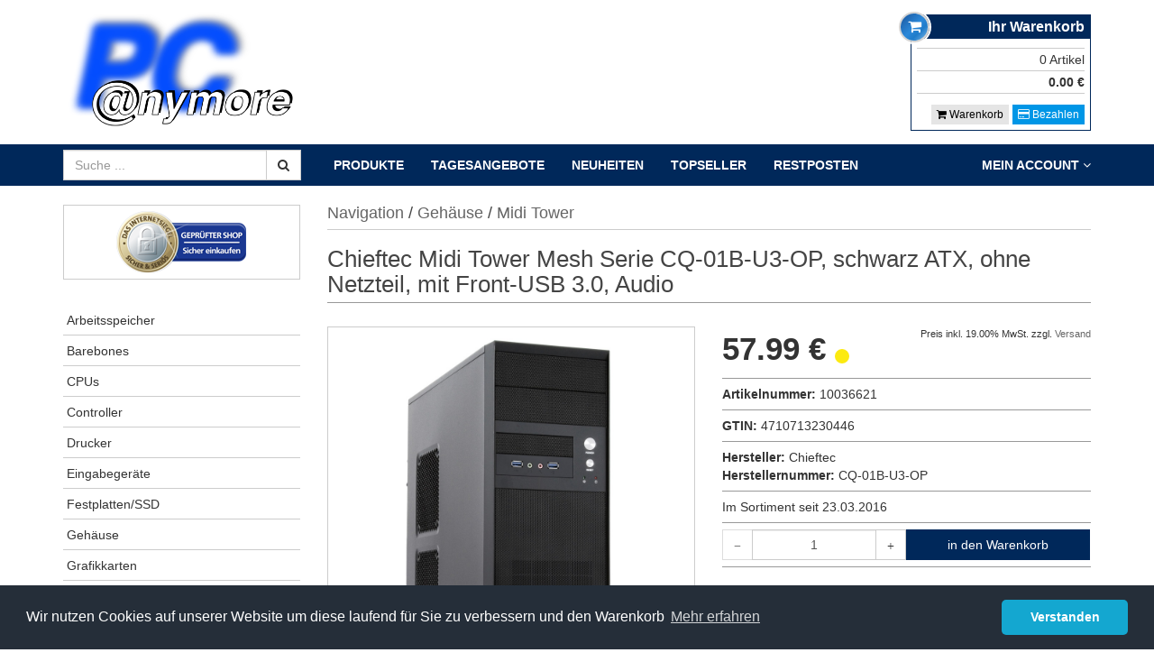

--- FILE ---
content_type: text/html; charset=UTF-8
request_url: https://www.pcanymore.de/katalog/artikelinfo/23227/chieftec-midi-tower-mesh-serie-cq-01b-u3-op-schwarz
body_size: 26016
content:
<!DOCTYPE html>
<html lang="de">
<head>
	<meta name="viewport" content="width=device-width, initial-scale=1">
	<base href="https://www.pcanymore.de/" />
<meta name="author" content="PCanymore - Mailorder-Service Chemnitz" />
<meta name="publisher" content="PCanymore - Mailorder-Service Chemnitz" />
<meta name="revisit-after" content="1 day" />
<meta name="robots" content="index,follow" />
<meta http-equiv="content-type" content="text/html; charset=utf-8" />
<meta name="description" content="Chieftec Midi Tower Mesh Serie CQ-01B-U3-OP, schwarz ATX, ohne Netzteil, mit Front-USB 3.0, Audio" />
<meta name="keywords" content="PCanymore, Mailorder, Service, freundlich, kompetent, Hardware, Discount, Chemnitz, Hilbersdorf, Service, Reparaturen, Komplett-PC, Individuelle PC Systeme, Internet, Mini-ITX, DSL" />
<title>PCanymore - Mailorder-Service - Hardware-Discount in Chemnitz und deutschlandweiter Versand - Chieftec Midi Tower Mesh Serie CQ-01B-U3-OP, schwarz</title>
<link rel="stylesheet" href="/assets/styles_2e72fbba24276f9b6a86d75b35642a2cefeca548.css" type="text/css" />
<link rel="stylesheet" href="//cdnjs.cloudflare.com/ajax/libs/cookieconsent2/3.0.3/cookieconsent.min.css" type="text/css" />
<link rel="stylesheet" href="https://www.pcanymore.de/templates/system/css/jquery.typeahead.min.css" type="text/css" />
<link rel="stylesheet" href="https://www.pcanymore.de/templates/system/css/jquery.typeahead.settings.css" type="text/css" />
<link rel="stylesheet" href="/templates/pcanymore/fa/css/font-awesome.min.css" type="text/css" />
<script type="text/javascript" src="https://www.pcanymore.de/includes/lib_js/jquery/jquery-1.11.3.min.js"></script>
<script type="text/javascript" src="https://www.pcanymore.de/templates/system/js/jquery.typeahead.min.js"></script>
<script type="text/javascript" src="https://www.pcanymore.de/templates/system/js/jquery.typeahead.settings.js"></script>
<script type="text/javascript" src="/templates/pcanymore/bs/js/bootstrap.min.js"></script>
<script type="text/javascript" src="https://www.pcanymore.de/includes/lib_js/html5-gallery/jquery.reel-min.js"></script>
<script type="text/javascript" src="https://www.pcanymore.de/includes/lib_js/html5-gallery/jquery.colorbox-min.js"></script>
<script type="text/javascript" src="https://www.pcanymore.de/templates/system/js/gallery.js"></script>
<script type="text/javascript">
/* <![CDATA[ */
$(document).ready(function() {
	$("#seccodereload").click(function() {
		var img_src = $("img#seccode").attr("src") + "&t=" + new Date().getTime();
		$("img#seccode").attr("src", img_src);
	});
});var webShop = {"priceDisplayMode":"B","baseUrl":"https:\/\/www.pcanymore.de\/","checkoutUrl":"https:\/\/www.pcanymore.de\/customer\/login","basketUrl":"https:\/\/www.pcanymore.de\/warenkorb","searchAjaxUrl":"https:\/\/www.pcanymore.de\/katalog\/searchax","useVariants":false,"useJson":false,"isShoppingCartPage":false,"basket":{"ajaxUrlAdd":"https:\/\/www.pcanymore.de\/index.php?content=warenkorb&action=ajax&method=add","ajaxUrlData":"https:\/\/www.pcanymore.de\/index.php?content=warenkorb&action=ajax&method=data"},"language":{"LANG_JS_BASKET_BUTTON_CONTINUE_SHOPPING":"weiter einkaufen","LANG_JS_BASKET_BUTTON_TO_BASKET":"zum Warenkorb","LANG_JS_BASKET_BUTTON_TO_CHECKOUT":"zur Kasse","LANG_JS_BASKET_HEADER_BASKET":"Warenkorb","LANG_JS_BASKET_HEADER_BASKET_ERROR":"Warenkorb-Fehler","LANG_WORT_ARTIKELNUMMER":"Artikelnummer"}};
/* ]]> */
</script>
	<script type="application/ld+json">{"@context":"http:\/\/schema.org","@type":"BreadcrumbList","itemListElement":[{"@type":"ListItem","position":1,"item":{"@id":"https:\/\/www.pcanymore.de\/","name":"<i class=\"fa fa-home\"><\/i>"}},{"@type":"ListItem","position":2,"item":{"@id":"https:\/\/www.pcanymore.de\/gehaeuse\/1","name":"Geh\u00e4use"}},{"@type":"ListItem","position":3,"item":{"@id":"https:\/\/www.pcanymore.de\/gehaeuse\/midi-tower\/1","name":"Midi Tower"}},{"@type":"ListItem","position":4,"item":{"@id":"https:\/\/www.pcanymore.de\/katalog\/artikelinfo\/23227\/chieftec-midi-tower-mesh-serie-cq-01b-u3-op-schwarz","name":"Chieftec Midi Tower Mesh Serie CQ-01B-U3-OP, schwarz"}}]}</script>	<meta name="viewport" content="width=device-width, initial-scale=1.0">
	<meta http-equiv="X-UA-Compatible" content="IE=edge">
	<script src="/includes/lib_js/general.js"></script>
	<script src="/includes/lib_js/payment.js"></script>
</head>

<body>

<header id="header">
	<div>
		<div>
			<div class="logo">
				<a href="/"><img src="https://www.pcanymore.de/templates/pcanymore/images/logo-pcanymore.png" alt="PCanymore Mailorder Service Chemnitz"></a>
			</div>
			<div class="right">
				<div id="header-shopping-cart" class="shopping-cart">
					<div class="icon">
						<div>
							<div>
								<span><i class="fa fa-shopping-cart"></i></span>
							</div>
						</div>
					</div>
					<div class="title">Ihr Warenkorb</div>
					<div class="body">
						<div class="count">
							<span class="cart-qty">0</span> Artikel
						</div>
						<div class="sum">
							<span class="cart-sum">0.00</span> &euro;
						</div>
						<div class="links">
							<a class="btn btn-grey btn-xs" href="/warenkorb"><i class="fa fa-shopping-cart"></i> Warenkorb</a>
							<a class="btn btn-info btn-xs" href="/customer/login"><i class="fa fa-credit-card"></i> Bezahlen</a>
						</div>
					</div>
				</div>
			</div>
		</div>
	</div>
</header>
<nav class="navbar navbar-default" id="navbar-top">
	<div class="container">
		<div class="navbar-header">
			<button type="button" class="navbar-toggle collapsed" data-toggle="collapse" data-target="#navbar-top-collapse" aria-expanded="false">
				<span class="sr-only">Navigation</span>
				<span class="icon-bar"></span>
				<span class="icon-bar"></span>
				<span class="icon-bar"></span>
			</button>
			<a class="navbar-brand visible-xs" href="#">Navigation</a>
		</div>

		<div class="collapse navbar-collapse" id="navbar-top-collapse">
			<form class="navbar-form navbar-left" role="search" action="/katalog/search">
				<div class="form-group">
					<div class="input-group">
						<input type="text" class="form-control" placeholder="Suche ..." name="do">
						<div class="input-group-btn">
							<button type="submit" class="btn btn-default"><i class="fa fa-search"></i></button>
						</div>
					</div>
				</div>
			</form>
			<ul class="nav navbar-nav navbar-left">
									<li><a href="/katalog">Produkte</a></li>
								<li><a href="/katalog/dailyoffers">Tagesangebote</a></li>
				<li><a href="/katalog/newarticles">Neuheiten</a></li>
				<li><a href="/katalog/topseller">Topseller</a></li>
				<li><a href="/katalog/restposten">Restposten</a></li>
			</ul>
			<ul class="nav navbar-nav navbar-right">
				<li class="dropdown">
					<a href="#" data-toggle="dropdown" class="dropdown-toggle">Mein Account <i class="fa fa-angle-down"></i></a>
					<ul class="dropdown-menu">
													<li><a href="/customer/create">Account erstellen</a></li>
							<li class="divider"></li>
							<li><a href="/customer/login">Anmelden</a></li>
							<li><a href="/customer/forgotpassword">Passwort vergessen</a></li>
											</ul>
				</li>
			</ul>
		</div>
	</div>
</nav>

<div class="shopping-cart visible-xs text-center" style="border-bottom: 1px solid #CCC; padding: 0.5em;">
	<i class="fa fa-shopping-cart"></i>
	<a href="/warenkorb">
		<strong><span class="cart-qty">0</span> Artikel</strong>
	</a>
	&mdash;
	<strong><span class="cart-sum">0</span> &euro;</strong>
	&mdash;
	<span class="basket-link">
		<a href="/customer/login">Zur Kasse gehen</a>
	</span>
</div>
<div id="content-main" class="has-sidebar">
	<div>
		<div class="inner">
							<div id="sidebar">
					<div class="sidebarbox siel">
						<a onclick="window.open('', 'popup', 'width=850,height=600,scrollbars=no, toolbar=no,status=no,resizable=yes,menubar=no,location=no,directories=no,top=10,left=10')" href="https://www.internet-siegel.net/siegel/info.php?webkey=76e789b6a3f7985a18de16747d105632" target="popup"><img alt="http://www.internetsiegel.net" src="https://www.internet-siegel.net/siegel/bild.php?webkey=76e789b6a3f7985a18de16747d105632" style="border: none;"></a>
					</div>
					<div class="sidebarbox catalog tree hidden-xs hidden-sm">
	<ul id="catalogtree" class="nav nav-stacked">
<li class="sub closed"><a href="arbeitsspeicher">Arbeitsspeicher</a>
</li>
<li class="sub closed"><a href="barebones">Barebones</a>
</li>
<li class="sub closed"><a href="cpus">CPUs</a>
</li>
<li class="sub closed"><a href="controller">Controller</a>
</li>
<li class="sub closed"><a href="drucker">Drucker</a>
</li>
<li class="sub closed"><a href="eingabegeraete">Eingabeger&auml;te</a>
</li>
<li class="sub closed"><a href="festplatten_ssd">Festplatten/SSD</a>
</li>
<li class="sub closed"><a href="gehaeuse">Geh&auml;use</a>
</li>
<li class="sub closed"><a href="grafikkarten">Grafikkarten</a>
</li>
<li class="sub closed"><a href="kabel">Kabel</a>
</li>
<li class="sub closed"><a href="kuehler_luefter">K&uuml;hler/L&uuml;fter</a>
</li>
<li class="sub closed"><a href="laufwerke">Laufwerke</a>
</li>
<li class="sub closed"><a href="mainboard">Mainboard</a>
</li>
<li class="sub closed"><a href="medien">Medien</a>
</li>
<li class="sub closed"><a href="monitore">Monitore</a>
</li>
<li class="sub closed"><a href="multimedia">Multimedia</a>
</li>
<li class="group"><a href="netzteile/1">Netzteile</a></li>
<li class="sub closed"><a href="netzwerk">Netzwerk</a>
</li>
<li class="sub closed"><a href="notebook">Notebook</a>
</li>
<li class="sub closed"><a href="pc-systeme">PC-Systeme</a>
</li>
<li class="sub closed"><a href="raspberry-pi">Raspberry Pi</a>
</li>
<li class="sub closed"><a href="software">Software</a>
</li>
<li class="sub closed"><a href="sound">Sound</a>
</li>
<li class="sub closed"><a href="speicher-sticks">Speicher-Sticks</a>
</li>
<li class="sub closed"><a href="speicherkarten">Speicherkarten</a>
</li>
<li class="sub closed"><a href="tablets">Tablets</a>
</li>
<li class="sub closed"><a href="telekommunikation">Telekommunikation</a>
</li>
<li class="sub closed"><a href="usv">USV</a>
</li>
<li class="sub closed"><a href="wasserkuehlung">Wasserk&uuml;hlung</a>
</li>
<li class="sub closed"><a href="zubehoer">Zubeh&ouml;r</a>
</li>
</ul>

</div>
				</div>
						<div id="main_content">
				<section class="content">
	
	<h2><a class="navlink" href="https://www.pcanymore.de/katalog">Navigation</a>  / <a class="navlink" href="https://www.pcanymore.de/gehaeuse">Gehäuse</a> / <a class="navlink" href="gehaeuse/midi-tower/1">Midi Tower</a> </h2>

	
	<div id="product-details" itemscope itemtype="http://schema.org/Product">
		<h1 itemprop="name">
			Chieftec Midi Tower Mesh Serie CQ-01B-U3-OP, schwarz
							ATX, ohne Netzteil, mit Front-USB 3.0, Audio
					</h1>

		<div id="product-information">
			<div class="pictures">
				<div class="product-gallery-image">
											<div class="product-gallery-preview"></div>
									</div>
									<div class="product-gallery">
						<ul class="thumbnails">
															<li>
									<a href="/img_big/498361026b357b6b04c694754af05e32.jpg"
									   title="Chieftec Midi Tower Mesh Serie CQ-01B-U3-OP, schwarz"
									   data-width="708"
									   data-height="1000"
									   data-preview="/img_big/498361026b357b6b04c694754af05e32.jpg"
									   data-preview-width="708"
									   data-preview-height="1000">
										<img src="/img_shop/498361026b357b6b04c694754af05e32_middle.jpg" width="53" height="75" alt=""></a>
								</li>
															<li>
									<a href="/img_big/fb9a42f8e6544750cac7a0445eaee855.jpg"
									   title="Chieftec Midi Tower Mesh Serie CQ-01B-U3-OP, schwarz"
									   data-width="1000"
									   data-height="988"
									   data-preview="/img_big/fb9a42f8e6544750cac7a0445eaee855.jpg"
									   data-preview-width="1000"
									   data-preview-height="988">
										<img src="/img_shop/fb9a42f8e6544750cac7a0445eaee855_middle.jpg" width="75" height="74" alt=""></a>
								</li>
															<li>
									<a href="/img_big/9fc8f45ead2f6e54c816bf639180b18b.jpg"
									   title="Chieftec Midi Tower Mesh Serie CQ-01B-U3-OP, schwarz"
									   data-width="829"
									   data-height="1000"
									   data-preview="/img_big/9fc8f45ead2f6e54c816bf639180b18b.jpg"
									   data-preview-width="829"
									   data-preview-height="1000">
										<img src="/img_shop/9fc8f45ead2f6e54c816bf639180b18b_middle.jpg" width="62" height="75" alt=""></a>
								</li>
																				</ul>
					</div>
					<div class="clear"></div>
							</div>
			<div class="additional">
				
				<div class="product-gallery-zoom"></div>

				<div class="rows">
																										<div class="price">
									<span class="price" itemprop="offers" itemscope itemtype="http://schema.org/Offer">
																																	57.99 &euro;
																														</span>
																			<link itemprop="availability" href="http://schema.org/InStock"/>
										<img src="https://www.pcanymore.de/templates/pcanymore/images/smilie-gelb.svg"
											 style="height: 16px;"
											 alt="Lieferzeit 2 - 5 Werktage"
											 title="Lieferzeit 2 - 5 Werktage">
																																					
																												
									
									<div class="tax-info">Preis inkl. 19.00% MwSt. zzgl. <a href="versand">Versand</a></div>
								</div>
																		
											<div>
							<strong>Artikelnummer:</strong> <span itemprop="sku">10036621</span>
						</div>
																<div>
							<strong>GTIN:</strong> <span itemprop="gtin13">4710713230446</span>
						</div>
																				<div>
					<div>
						<strong>Hersteller:</strong> <span itemprop="brand">Chieftec</span>
					</div>
											<div>
							<strong>Herstellernummer:</strong> <span itemprop="mpn">CQ-01B-U3-OP</span>
						</div>
									</div>
											<div>
						Im Sortiment seit 23.03.2016
					</div>

																		<div>
								<form action="https://www.pcanymore.de/warenkorb/add" method="post">
																		<input type="hidden" name="artikelnummer" value="10036621">
									<div class="details-basket-form">
										<div class="left">
											<div class="input-group">
												<span class="input-group-btn">
													<button type="button" class="btn btn-default btn-number" disabled="disabled" data-type="minus" data-field="menge">
														<span class="glyphicon glyphicon-minus"></span>
													</button>
												</span>
																									<input type="number" class="form-control input-number" name="menge" size="5" value="1" min="1" max="99999">
																								<span class="input-group-btn">
													<button type="button" class="btn btn-default btn-number" data-type="plus" data-field="menge">
														<span class="glyphicon glyphicon-plus"></span>
													</button>
												</span>
																							</div>
										</div>
										<div class="right">
											<div class="input-group">
												<div class="input-group-btn basket">
													<button class="btn btn-primary btn-basket sn_addtobasket" type="submit" title="in den Warenkorb">
														in den Warenkorb
													</button>
												</div>
											</div>
										</div>
									</div>
								</form>
							</div>
											
											<div style="padding-top: 25px; border: none;">
							<strong>Verantwortlichkeit in der EU:</strong>
							<br>
							Chieftec
							
															<br>
								Koppersstr. 18
																						<br>
								40549 Düsseldorf
																						<br>
								Deutschland
																					<br>
							Email: info@chieftec.eu
						</div>
					
				</div>
			</div>
		</div>

		<canvas id="priceChart" style="width: 100%; height: 250px; display: none;"></canvas>

		<div role="tabpanel" id="artikel-details-tabs">
			<ul class="nav nav-tabs" role="tablist" id="details-tab">
				<li role="presentation" class="active"><a data-target="#home" aria-controls="home" role="tab" data-toggle="tab">Beschreibung</a></li>
																															</ul>
			<div class="tab-content">
				<div role="tabpanel" class="tab-pane active" id="home">
					<div class="panel panel-default">
						<div class="panel-body">
														<div itemprop="description" class="article-text">
																	<!DOCTYPE html>
<html>
  <head>
    <title></title>
  </head>
  <body>
    <table border="0" width="100%">
      <tr>
        <td width="190" align="left" valign="top">
          <strong>Farbe:</strong>
        </td>
        <td width="1463">
          schwarz
        </td>
      </tr>
      <tr>
        <td width="190" align="left" valign="top">
          <strong>Format:</strong>
        </td>
        <td>
          ATX, Micro-ATX
        </td>
      </tr>
      <tr>
        <td width="190" align="left" valign="top">
          <strong>Abmessungen:</strong>
        </td>
        <td>
          428 mm (T) x 160 mm(B) x 410 mm(H) (mit Füßen +15mm)
        </td>
      </tr>
      <tr>
        <td width="190" align="left" valign="top">
          <strong>Gewicht:</strong>
        </td>
        <td>
          4,5 kg
        </td>
      </tr>
      <tr>
        <td width="190" align="left" valign="top">
          <strong>Material:</strong>
        </td>
        <td>
          Stahl/Kunststoff
        </td>
      </tr>
      <tr>
        <td width="190" align="left" valign="top">
          <strong>Netzteil:</strong>
        </td>
        <td>
          ohne
        </td>
      </tr>
      <tr>
        <td width="190" align="left" valign="top">
          <strong>Laufwerksschächte:</strong>
        </td>
        <td>
          2 x <strong>13,3 cm</strong> (5,25")<br>
          4 x <strong>8,9 cm</strong> (3,5") (davon 1 x sichtbar)
        </td>
      </tr>
      <tr>
        <td width="190" align="left" valign="top">
          <strong>Frontanschlüsse:</strong>
        </td>
        <td>
          2x USB3.0, Mic-in, Audio-out (AZALIA / HD-Audio)
        </td>
      </tr>
      <tr>
        <td width="190" align="left" valign="top">
          <strong>Lüftervorbereitung:</strong>
        </td>
        <td>
          2x 80mm hinten, 1x 120mm vorne, 2x 120mm linke Seitenwand
        </td>
      </tr>
      <tr>
        <td width="190" align="left" valign="top">
          <strong>CPU Kühler Höhe (max.):</strong>
        </td>
        <td>
          120 mm
        </td>
      </tr>
      <tr>
        <td align="left" valign="top">
          <strong>VGA Kartenlänge (max.):</strong>
        </td>
        <td>
          250 mm
        </td>
      </tr>
      <tr>
        <td align="left" valign="top">
          <strong>Besonderheiten:</strong>
        </td>
        <td>
          ergonomisch plazierte Frontanschlüsse Miditower Gehäuse in schwarzem Design Mesh Front
        </td>
      </tr>
      <tr>
        <td align="left" valign="top">
          &nbsp;
        </td>
        <td>
          &nbsp;
        </td>
      </tr>
      <tr>
        <td align="left" valign="top">
          &nbsp;
        </td>
        <td>
          &nbsp;
        </td>
      </tr>
    </table>
  </body>
</html>
																																								
							</div>
						</div>
					</div>
									</div>
																															</div>
		</div>
	</div>

	</section>
			</div>
		</div>
	</div>
</div>
<footer id="tax-stock-info">
	<div>
		<div>
			<div class="text-center">
				<p><strong>*</strong> Unser Angebot richtet sich an Endverbraucher. Deshalb sind alle Preise inkl. gesetzl. Mehrwertsteuer z.Zt. 19% sowie zuzüglich Versandkosten. Abbildungen können ähnlich sein. Für Produktinformationen können wir keine Haftung übernehmen. Abgebildetes Zubehör ist im Lieferumfang nicht enthalten. Logos, Bezeichnungen und Marken sind Eigentum des jeweiligen Herstellers. Änderungen, Irrtümer und Zwischenverkauf vorbehalten.</p>			</div>
			<div class="text-center">
				<span class="badge">
					<img src="https://www.pcanymore.de/templates/pcanymore/images/smilie-gruen.svg" alt=""> Lieferzeit 1 - 3 Werktage				</span>
				<span class="badge">
					<img src="https://www.pcanymore.de/templates/pcanymore/images/smilie-gelb.svg" alt=""> Lieferzeit 2 - 5 Werktage				</span>
				<span class="badge">
					<img src="https://www.pcanymore.de/templates/pcanymore/images/smilie-rot.svg" alt=""> nicht lieferbar				</span>
				<span class="badge">
					<img src="https://www.pcanymore.de/templates/pcanymore/images/smilie-blau.svg" alt=""> Lieferzeit 3 - 10 Werktage				</span>
				<span class="badge">
					<img src="https://www.pcanymore.de/templates/pcanymore/images/smilie-lila.svg" alt=""> Lieferzeit 2 - 7 Werktage				</span>
			</div>
		</div>
	</div>
</footer>

<footer id="footer">
	<div id="footer-information">
		<div>
			<div>
				<div>
					<div class="title">Rechtliches</div>
					<ul class="footer-categories list-unstyled">
						<li><a href="/impressum.html"><i class="fa fa-angle-right"></i> Impressum</a></li>
						<li><a href="/allgemeine-geschaeftsbedingungen.html"><i class="fa fa-angle-right"></i> AGB</a></li>
													<li><a href="/widerrufsbelehrung.html"><i class="fa fa-angle-right"></i> Widerrufsbelehrung</a></li>
												<li><a href="/datenschutzerklaerung.html"><i class="fa fa-angle-right"></i> Datenschutzerklärung</a></li>
											</ul>
				</div>
				<div>
					<div class="title">Informatives</div>
					<ul class="footer-categories list-unstyled">
						<li><a href="/versand"><i class="fa fa-angle-right"></i> Versand und Zahlungsarten </a></li>
						<li><a href="/abholung.html"><i class="fa fa-angle-right"></i> Abholung</a></li>
						<li><a href="/batterie-entsorgung.html"><i class="fa fa-angle-right"></i> Batterie-Entsorgung</a></li>
					</ul>
				</div>
				<div>
					<div class="title">Wir versenden mit</div>
					<p>
						<img src="https://www.pcanymore.de/templates/pcanymore/images/logos/DHL_rgb_BG_160px.png" alt="DHL">
					</p>
				</div>
				<div>
					<div class="title">Kontakt</div>
					<p>
						<strong>Telefon: 0371-427300</strong>
						<br>
						<strong>Fax: 0371-413041</strong>
						<br>
						<strong>E-Mail: welcome@pcanymore.de</strong>
						<br>
						<br>
						PCanymore Mailorder-Service						<br>
						Florastraße 6, 09131 Chemnitz					</p>
				</div>
			</div>
		</div>
	</div>
	<div id="footer-price-info">
		<div>
			<div>
				<div>
					<strong>*</strong> Alle Preise inkl. gesetzl. Mehrwertsteuer
					<a href="/versand">zzgl. Versandkosten</a>
					und ggf. Nachnahmegebühren, wenn nicht anders beschrieben
				</div>
			</div>
		</div>
	</div>
</footer>
<div id="dialog-message">
	<p>
		<span class="ui-icon ui-icon-circle-check" style="float:left; margin:0 7px 50px 0;"></span>
		<span class="message-text"></span>
	</p>
</div>
<div id="dialog-error">
	<p>
		<span class="ui-icon ui-icon-alert" style="float:left; margin:0 7px 50px 0;"></span>
		<span class="message-text"></span>
	</p>
</div>
<div id="dialog-waiting">
	<p>
		<span style="float:left; margin:0 7px 50px 0;"><img src="images/waiting-small.gif" alt="" /></span>
		<span class="message-text">Lade ...</span>
	</p>
</div>
<div id="dialog-info">
	<div class="message"></div>
</div>
<div class="modal fade" id="add-to-basket-modal" tabindex="-1" role="dialog" aria-hidden="true">
	<div class="modal-dialog">
		<div class="modal-content">
			<div class="modal-header">
				<button type="button" class="close" data-dismiss="modal" aria-hidden="true">&times;</button>
				<h4 class="modal-title">Warenkorb</h4>
			</div>
			<div class="modal-body"></div>
			<div class="modal-footer">
				<button type="button" class="btn btn-default" data-dismiss="modal">weiter einkaufen</button>
				<a class="btn btn-primary" href="https://www.pcanymore.de/warenkorb">zur Kasse</a>
							</div>
		</div>
	</div>
</div>
<div class="modal fade" id="add-to-basket-modal-error" tabindex="-1" role="dialog" aria-hidden="true">
	<div class="modal-dialog">
		<div class="modal-content">
			<div class="modal-header">
				<button type="button" class="close" data-dismiss="modal" aria-hidden="true">&times;</button>
				<h4 class="modal-title">Error</h4>
			</div>
			<div class="modal-body"></div>
			<div class="modal-footer">
				<button type="button" class="btn btn-default" data-dismiss="modal">OK</button>
			</div>
		</div>
	</div>
</div>
<div class="modal fade" id="add-to-basket-modal-form" tabindex="-1" role="dialog" aria-hidden="true">
	<div class="modal-dialog">
		<div class="modal-content">
			<div class="modal-header">
				<button type="button" class="close" data-dismiss="modal" aria-hidden="true">&times;</button>
				<h4 class="modal-title">Warenkorb</h4>
			</div>
			<div class="modal-body"></div>
			<div class="modal-footer">
				<button type="submit" id="add_to_basket" class="btn btn-primary">in den Warenkorb</button>
				<button type="button" class="btn btn-default" data-dismiss="modal">Abbrechen</button>
			</div>
		</div>
	</div>
</div>

<script src="//cdnjs.cloudflare.com/ajax/libs/cookieconsent2/3.0.3/cookieconsent.min.js"></script>
<script src="/templates/pcanymore/js/bootbox.min.js?v=1510401313"></script>
<script src="/templates/pcanymore/js/app.js?v=1511031986"></script>
<script src="/templates/pcanymore/js/basket.js?v=1510486972"></script>

<!-- Matomo -->
<script type="text/javascript">
	var _paq = _paq || [];
	/* tracker methods like "setCustomDimension" should be called before "trackPageView" */
	_paq.push(["setCookieDomain", "*.www.pcanymore.de"]);
	_paq.push(['trackPageView']);
	_paq.push(['enableLinkTracking']);
	(function() {
		var u="//www.pcanymore.de/analysis/";
		_paq.push(['setTrackerUrl', u+'piwik.php']);
		_paq.push(['setSiteId', '1']);
		var d=document, g=d.createElement('script'), s=d.getElementsByTagName('script')[0];
		g.type='text/javascript'; g.async=true; g.defer=true; g.src=u+'piwik.js'; s.parentNode.insertBefore(g,s);
	})();
</script>
<!-- End Matomo Code -->

</body>
</html>


--- FILE ---
content_type: image/svg+xml
request_url: https://www.pcanymore.de/templates/pcanymore/images/smilie-blau.svg
body_size: 906
content:
<?xml version="1.0" encoding="UTF-8" standalone="no"?>
<svg
   xmlns:dc="http://purl.org/dc/elements/1.1/"
   xmlns:cc="http://creativecommons.org/ns#"
   xmlns:rdf="http://www.w3.org/1999/02/22-rdf-syntax-ns#"
   xmlns:svg="http://www.w3.org/2000/svg"
   xmlns="http://www.w3.org/2000/svg"
   version="1.1"
   id="Ebene_1"
   x="0px"
   y="0px"
   viewBox="0 0 20 20"
   enable-background="new 0 0 22 22"
   xml:space="preserve"
   width="20"
   height="20"><metadata
     id="metadata3367"><rdf:RDF><cc:Work
         rdf:about=""><dc:format>image/svg+xml</dc:format><dc:type
           rdf:resource="http://purl.org/dc/dcmitype/StillImage" /><dc:title></dc:title></cc:Work></rdf:RDF></metadata><defs
     id="defs3365" /><g
     id="g3359"
     transform="translate(-1,-1)"><circle
       cx="11"
       cy="11"
       r="10"
       id="circle3361"
       style="fill:#3c6aff;fill-opacity:1" /></g></svg>

--- FILE ---
content_type: application/javascript
request_url: https://www.pcanymore.de/templates/system/js/gallery.js
body_size: 6684
content:
/* Copyright 2015 Michel Kraus */
;(function($, window, document, undefined) {
	$(document).ready(function() {
		$('.product-gallery').dbfaktGallery();
	});
})(jQuery, window, document);
;(function($, window, document, undefined) {
	function imageZoomOn(evt) {
		var self = evt.data;
		if (!self.zoomImage) return;
		if (evt.target == self.zoomImage) return imageZoomMove(evt);
		self.zoom.show();

		self.zoomMarker = $('<div class="zoom-marker"></div>')
			.appendTo(self.preview)
			.appendTo(self.preview)
			.on('mouseleave.gallery', self, imageZoomOff)
			.on('mousemove.gallery', self, imageZoomMove)
			.colorbox({
				href:self.zoomImage.attr('src'),
				maxWidth: '98%',
				maxHeight: '98%',
				opacity: false,
				photo: true,
				title:self.zoomImage.data('title'),
				rel:self.options.rel
			});
		recalculateZoomImage(self);
		self.lastX = self.lastY = -1000;
		imageZoomMove(evt);
	}
	function recalculateZoomImage(self) {
		var
			zw = self.zoomImage.parent().width(),
			iw = self.zoomImage.width(),
			pw = self.previewImage.width(),
			cw = zw / iw * pw;
		var
			zh = self.zoomImage.parent().height(),
			ih = self.zoomImage.height(),
			ph = self.previewImage.height(),
			ch = zh / ih * ph;
		if (cw > pw) cw = pw;
		if (ch > ph) ch = ph;
		self.imageScaleX = iw / pw;
		self.imageOffsetMaxX = zw - iw;
		self.previewOffsetX = cw / 2;
		self.previewMaxX = pw - cw;
		self.imageScaleY = ih / ph;
		self.imageOffsetMaxY = zh - ih;
		self.previewOffsetY = ch / 2;
		self.previewMaxY = ph - ch;
		self.imageWidth = iw;
		self.imageHeight = ih;
		self.previewImageOffsetX = (self.previewImage.parent().width() - pw) / 2;
		self.previewImageOffsetY = (self.previewImage.parent().height() - ph) / 2;
		self.zoomMarker
			.css('width', cw)
			.css('height', ch)
			;
		if ((self.imageScaleX > 1) || (self.imageScaleY > 1)) {
			self.zoomMarker.show();
			self.zoom.show();
		} else {
			self.zoomMarker.hide();
			self.zoom.hide();
			window.axd = self;
		}
	}
	function imageZoomOff(evt) {
		var self = evt.data;
		if (self.zoomMarker && (evt.relatedTarget == self.zoomMarker[0]))
			return;
		self.zoom.hide();
		if (self.zoomMarker)
			self.zoomMarker.remove();
	}
	function imageZoomMove(evt) {
		var self = evt.data;
		if (!self.zoomImage) return;
		// var x = evt.offsetX, y = evt.offsetY;
		if ((self.zoomImage.width() != self.imageWidth)
			|| (self.zoomImage.height() != self.imageHeight))
			recalculateZoomImage(self);
		var x = evt.pageX - self.preview.offset().left - self.previewImageOffsetX,
		    y = evt.pageY - self.preview.offset().top - self.previewImageOffsetY;
		if ((Math.abs(self.lastX - x) < self.options.minMove)
				&& Math.abs(self.lastY - y) < self.options.minMove)
			return true;
		self.lastX = x; self.lastY = y;
		self.zoomImage.css({
				left: Math.min(0, Math.max(self.imageOffsetMaxX,
			(self.previewOffsetX - x) * self.imageScaleX)),
				top: Math.min(0, Math.max(self.imageOffsetMaxY,
			(self.previewOffsetY - y) * self.imageScaleY))
		});
		self.zoomMarker.css({
			left: self.previewImageOffsetX + 
					Math.max(0, Math.min(self.previewMaxX,
							(x - self.previewOffsetX))),
			top: self.previewImageOffsetY + 
					Math.max(0, Math.min(self.previewMaxY,
							(y - self.previewOffsetY)))
		});
	}
	function changeImage(evt) {
		imageZoomOff(evt);
		evt.preventDefault();
		var self = evt.data,
			target = $(evt.target).children('img').addBack().parent('a').filter('a'),
			pt = target.data('preview-type'),
			preview = target.data('preview');
		if (!preview) preview = target.attr('href');
		if (!preview) preview = target.children('img').attr('src');
		if (pt == 'flash') {
			self.previewImage = $('<object></object>').appendTo(self.preview.empty())
				.flash({
					width: self.preview.width(),
					height: self.preview.height(),
					src: preview
				});
			self.zoomImage = undefined;
			return;
		}
		self.zoomImage = $('<img/>')
			.attr('src', target.attr('href'))
			.data('title', target.attr('title'))
			.appendTo(self.zoom.empty().hide());
		self.previewImage = $('<img/>')
			// .attr('src', $(evt.target).parent('a').attr('href'))
			// .data('src', target.attr('href'))
			.attr('src', preview)
			.appendTo(self.preview.empty());

		if (pt == 'reel') {
			self.previewImage
				.reel($.extend({},
							target.data('reel'),
							{
								preloader:1,
								entry: -(target.data('reel').entry || 0)
							}));
			$('.reel-overlay')
				.wrap('<div class="reel-overlay-wrapper"></div>');
		} else {
			self.previewImage
			.on('mouseenter.gallery', self, imageZoomOn)
			.on('mouseleave.gallery', self, imageZoomOff)
			.on('mousemove.gallery', self, imageZoomMove)
		}
	}
	function preventDefault(evt) {
		event.preventDefault();
	}
	function gallery(opts) {
		/* all return the same:
		return this.html("it works");
		return this.each(function (i,e) { e.innerHTML = 'works'; });
		return this.each(function (i,e) { $(e).html('works'); });
		return this.map(function (i,e) { e.innerHTML = 'works'; return e; });
		return this.map(function (i,e) { $(e).html('works'); return e; });
		*/
		var defaults = {
			minMove: 3,
			data: {},
			none: true,
			rel: 'html5-gallery'
		};
		var self = {
			self: this,
			element: $(this)
		};
		self.options = $.extend({}, defaults, opts);

		// self.element.unwrap();
		self.element.addClass('product-gallery');
		self.images = self.element.find('ul').first();
		if (!self.images.length)
			self.images = $('<ul class="thumbnails"></ul>')
				.appendTo(self.element);
		$.each(self.options.data, function(i) {
			var img = $('<img/>')
				.attr('src', this.tn)
				.appendTo($('<a></a>')
						.appendTo($('<li></li>')
							.appendTo(self.images))
						.attr('href', this.im))
		});
		self.images.find('a').each(function(e) {
			$(this)
			.on('mouseenter', self, changeImage)
			.attr('rel', self.options.rel)
			.colorbox($.extend({
					maxWidth: '98%',
					maxHeight: '98%',
					opacity: false,
					rel: self.options.rel
				}, $(this).data('zoom')))
			;
		});
		self.preview = $('div.product-gallery-preview').first();
		if (!self.preview.length)
			self.preview = $('<div class="product-gallery-preview"></div>')
				.prependTo(self.element);
		self.zoom = $('div.product-gallery-zoom').first();
		if (!self.zoom.length)
			self.zoom = $('<div class="product-gallery-zoom">preview</div>')
				.appendTo(self.element).hide();
		$(window).load(function() {
			self.images.find('a').first().trigger('mouseenter').trigger('mouseleave');
		});
		return this;
	}
	$.fn.extend({dbfaktGallery: gallery});
	var s = $.reel.sequence;
	$.reel.sequence = function(sequence, opt) {
		return s(sequence, opt).reverse();
	};
})(jQuery, window, document);


--- FILE ---
content_type: application/javascript
request_url: https://www.pcanymore.de/templates/pcanymore/js/app.js?v=1511031986
body_size: 6699
content:
pcanymore = (function($) {
	var pub = {
		clickableSelector: 'a, button, input[type="submit"], input[type="button"], input[type="reset"], input[type="image"]',
		changeableSelector: 'select, input, textarea',

		confirm: function (message, ok, cancel) {
			if (confirm(message)) {
				!ok || ok();
			} else {
				!cancel || cancel();
			}
		},

		handleAction: function ($e, event) {
			var method = $e.data('method'),
				$form = $e.closest('form'),
				action = $e.attr('href'),
				params = $e.data('params');

			if (method === undefined) {
				if (action && action != '#') {
					window.location = action;
				} else if ($e.is(':submit') && $form.length) {
					$form.trigger('submit');
				}
				return;
			}

			// temporarily add hidden inputs according to data-params
			if (params && $.isPlainObject(params)) {
				$.each(params, function (idx, obj) {
					$form.append($('<input/>').attr({name: idx, value: obj, type: 'hidden'}));
				});
			}

			var oldMethod = $form.attr('method');
			$form.attr('method', method);
			var oldAction = null;
			if (action && action != '#') {
				oldAction = $form.attr('action');
				$form.attr('action', action);
			}
			$form.trigger('submit');
		},

		initModule: function (module) {
			if (module.isActive === undefined || module.isActive) {
				if ($.isFunction(module.init)) {
					module.init();
				}
				$.each(module, function () {
					if ($.isPlainObject(this)) {
						pub.initModule(this);
					}
				});
			}
		},

		init: function () {
			initDataMethods();
		}
	};

	function initDataMethods() {
		var handler = function (event) {
			var $this = $(this),
				method = $this.data('method'),
				message = $this.data('confirm');

			if (method === undefined && message === undefined) {
				return true;
			}

			if (message !== undefined) {
				$.proxy(pub.confirm, this)(message, function () {
					pub.handleAction($this, event);
				});
			} else {
				pub.handleAction($this, event);
			}
			event.stopImmediatePropagation();
			return false;
		};

		// handle data-confirm and data-method for clickable and changeable elements
		$(document).on('click.pcanymore', pub.clickableSelector, handler)
			.on('change.pcanymore', pub.changeableSelector, handler);
	}

	return pub;
})(jQuery);

jQuery(document).ready(function($) {
	"use strict";

	$('.dropdown').hover(function () {
		$(this).addClass('open');
	}, function () {
		$(this).removeClass('open');
	});

	$('input#shipping_address_use').change(function() {
		var val = $(this).is(':checked');
		if (val) {
			$('#shipping-address-form').show();
		} else {
			$('#shipping-address-form').hide();
		}
	});

	//plugin bootstrap minus and plus
	$('.btn-number').click(function (e) {
		e.preventDefault();

		var fieldName = $(this).attr('data-field');
		var type = $(this).attr('data-type');
		var input = $("input[name='" + fieldName + "']");
		var currentVal = parseInt(input.val());

		if (!isNaN(currentVal)) {
			if (type == 'minus') {
				if (currentVal > input.attr('min')) {
					input.val(currentVal - 1).change();
				}
				if (parseInt(input.val()) == input.attr('min')) {
					$(this).attr('disabled', true);
				}
			} else if (type == 'plus') {
				if (currentVal < input.attr('max')) {
					input.val(currentVal + 1).change();
				}
				if (parseInt(input.val()) == input.attr('max')) {
					$(this).attr('disabled', true);
				}

			}
		} else {
			input.val(0);
		}
	});
	$('.input-number').focusin(function () {
		$(this).data('oldValue', $(this).val());
	});
	$('.input-number').change(function () {
		var minValue = parseInt($(this).attr('min'));
		var maxValue = parseInt($(this).attr('max'));
		var valueCurrent = parseInt($(this).val());
		var name = $(this).attr('name');

		if (valueCurrent >= minValue) {
			$(".btn-number[data-type='minus'][data-field='" + name + "']").removeAttr('disabled')
		} else {
			alert('Sorry, the minimum value was reached');
			$(this).val($(this).data('oldValue'));
		}
		if (valueCurrent <= maxValue) {
			$(".btn-number[data-type='plus'][data-field='" + name + "']").removeAttr('disabled')
		} else {
			alert('Sorry, the maximum value was reached');
			$(this).val($(this).data('oldValue'));
		}


	});
	$(".input-number").keydown(function (e) {
		// Allow: backspace, delete, tab, escape, enter and .
		if ($.inArray(e.keyCode, [46, 8, 9, 27, 13, 190]) !== -1 ||
				// Allow: Ctrl+A
			(e.keyCode == 65 && e.ctrlKey === true) ||
				// Allow: home, end, left, right
			(e.keyCode >= 35 && e.keyCode <= 39)) {
			// let it happen, don't do anything
			return;
		}
		// Ensure that it is a number and stop the keypress
		if ((e.shiftKey || (e.keyCode < 48 || e.keyCode > 57)) && (e.keyCode < 96 || e.keyCode > 105)) {
			e.preventDefault();
		}
	});

	// customer order form
	$('input#create_account').on('change', function(){
		var createNewAccount = jQuery('input#create_account').is(':checked');
		if (createNewAccount) {
			$('div.createAccountField').show();
			$()
		} else {
			$('div.createAccountField').hide();
		}
	});

	// company in order-form
	jQuery('form.useCompany')
		.find('select.addressSalutation')
		.each(function(){
			switchAddressSalutationBlock($(this));
		})
		.on('change', function() {
			switchAddressSalutationBlock($(this));
		});

	function switchAddressSalutationBlock(selectField) {
		var dataBlock = selectField.data('block');
		var selectedType = selectField.find("option:selected").data('type');
		if (dataBlock != '' && selectedType == 'isCompany') {
			$('#' + dataBlock).show();
		} else {
			$('#' + dataBlock).hide();
		}
	}

	var hash = window.location.hash;
	hash && $('ul.nav#details-tab a[data-target="' + hash + '"]').tab('show');


	pcanymore.initModule(pcanymore);

	// --- Delete action (bootbox) ---
	pcanymore.confirm = function (message, ok, cancel) {
		bootbox.confirm({
			title: '',
			message: message,
			buttons: {
				confirm: {
					label: "OK",
					className: 'btn-success'
				},
				cancel: {
					label: "Abbruch",
					className: 'btn-danger'
				}
			},
			callback: function (confirmed) {
				if (confirmed) {
					!ok || ok();
				} else {
					!cancel || cancel();
				}
			}
		});

		// confirm will always return false on the first call
		// to cancel click handler
		return false;
	}
});

window.addEventListener("load", function(){
	window.cookieconsent.initialise({
		"palette": {
			"popup": {
				"background": "#252e39"
			},
			"button": {
				"background": "#14a7d0"
			}
		},
		"theme": "classic",
		"content": {
			"message": "Wir nutzen Cookies auf unserer Website um diese laufend für Sie zu verbessern und den Warenkorb ",
			"dismiss": "Verstanden",
			"link": "Mehr erfahren",
			"href": "/datenschutzerklaerung.html"
		}
	})
});
